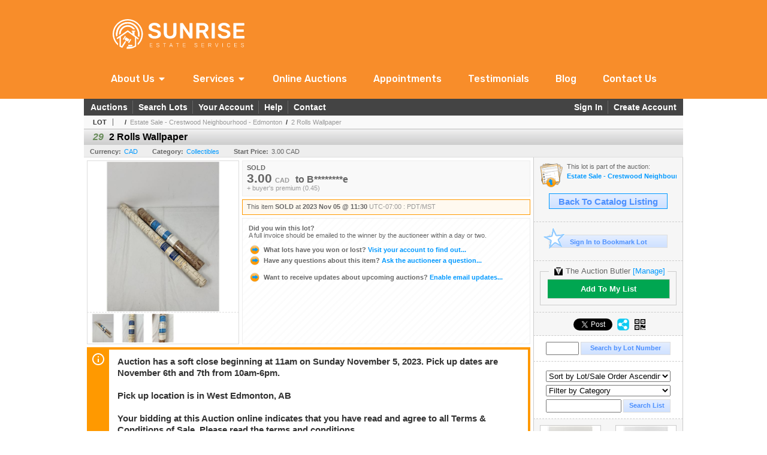

--- FILE ---
content_type: text/html; charset=utf-8
request_url: https://bid.sunriseestateservices.ca/2-Rolls-Wallpaper_i50721699
body_size: 16473
content:

<!DOCTYPE html PUBLIC "-//W3C//DTD XHTML 1.0 Transitional//EN" "http://www.w3.org/TR/xhtml1/DTD/xhtml1-transitional.dtd">
<html xmlns="http://www.w3.org/1999/xhtml">
<head><link rel="stylesheet" type="text/css" href="css/jquery.thickbox.css" /><link rel="shortcut icon" href="https://bid.sunriseestateservices.ca/s/219/graphics/favicon.ico" /><link rel="alternate" type="application/rss+xml" title="Sunrise Estate Services Ltd Upcoming Auctions Feed" href="https://bid.sunriseestateservices.ca/feeds" /><script type="text/javascript">var relpath = "https://bid.sunriseestateservices.ca/";</script><link rel="stylesheet" type="text/css" href="https://bid.sunriseestateservices.ca/css/c.min.2601210749.css" /><link rel="stylesheet" type="text/css" href="https://bid.sunriseestateservices.ca/s/219/css/s.min.2601210749.css" /><script type="text/javascript" src="https://bid.sunriseestateservices.ca/js/jquery-1.4.4.min.js"></script><script type="text/javascript" src="https://bid.sunriseestateservices.ca/js/c.min.2601210749.js"></script>
    <meta id="cphHead_metaDescription" name="description" content="2 Rolls Wallpaper - Sunrise Estate Services Ltd"></meta>
    <meta id="cphHead_metaKeywords" name="keywords" content="2 Rolls Wallpaper, Sunrise Estate Services Ltd, Edmonton, Alberta, Canada, auction, item, lot"></meta>

    <link rel="stylesheet" type="text/css" href="css/jquery.jcarousel.css" />
    <link rel="stylesheet" type="text/css" href="css/jquery.jcarousel.skin.css" />
    <link rel="stylesheet" type="text/css" href="css/jquery.jqzoom.css" />
    <link rel="stylesheet" type="text/css" href="css/pages/item.5.css" />
    <link rel="stylesheet" type="text/css" href="css/lightbox.css" />

    <script src="js/jquery-1.6.min.js" type="text/javascript"></script>

    <script type="text/javascript" src="js/jquery.lightbox.js?show_linkback=false&amp;show_helper_text=false&amp;speed=200&amp;opacity=0.8"></script>
    <script type="text/javascript" src="js/jquery.jcarousel.2601210749.js"></script>
    <script type='text/javascript' src='js/jquery.jqzoom-core.2601210749.js'></script>
    <script type="text/javascript" src="js/pages/auction.2601210749.js"></script>
    <script type="text/javascript" src="js/pages/item.2601210749.js"></script>

    <script src="js/jquery-ui-1.11.3.min.js" type="text/javascript"></script>
    <link rel="stylesheet" type="text/css" href="css\jquery-ui-1.11.3.min.css"/>

    <link rel="canonical" href="https://bid.sunriseestateservices.ca/2-Rolls-Wallpaper_i50721699" />

    <style type="text/css">
        /*Jquery UI MyAgent CSS*/
        .ui-dialog{
            font-size: 12px;
            text-align:left;
        }
        .ui-dialog input[type=text]{
            width:420px;
        }
        .lblTitle{
            margin-top:7px;
            margin-bottom:2px;
            display:block;
        }
        .lblInfo {
            font-weight: normal;
            display:block;
        }
        .lblError {
            color:red;
            font-weight: normal;
            margin: 5px 0;
            display: block;
        }
        
        .buttons {
            text-align: center;
            margin-top:5px;
        }
        .buttons input{
            margin:5px 25px;
            width:80px;
        }
        #AuctionButlerTitle {
            text-align:center;
            border: 1px rgb(204, 204, 204) solid;
            padding: 5px 5px 10px 5px;
        }
        #AuctionButlerTitle span{
            font-size: 14px;
        }
        #AuctionButlerTitle img{
            vertical-align:middle;
        }
        #manageAuctionButler{
            text-decoration:none;
            color:#09f;
        }
        #manageAuctionButler:hover{
            color:#f90;
        }
        #CreateSavedSearch{
            color:#fff;
            background-color:rgb(0, 166, 81);
            cursor:pointer;
            padding: 0 55px;
            text-decoration:none;
            font-family:sans-serif;
            font-weight:bold;
            font-size:small;
            display:inline-block;
            height: 15px;
            border: solid 1px #ccc;
            border-left:none;
            padding-bottom: 7px;
            padding-top: 9px;
            margin-left: 1px;
        }
        .imgQuestion{
            margin-top: -47px;
            margin-left: 200px;
            float: left;
            cursor:help;
        }

        .p_item-buynow {
            clear: both;
            margin: 0 5px;
            padding: 1em 1.5em;
            border: solid 1px #F90;
            background-color: #FFF9F0;
            color: #666;
            text-align: left;
        }
        .p_item-buynow a {
            background: red;
            color: white;
            padding: 0.6em 1.2em 0.5em;
            margin-top: -0.3em;
            float: right;
            cursor: pointer;
            margin-left: 1em;
            border: 1px solid #999;
            border-radius: 0.2em;
            text-decoration: none;
            font-size: 1.4em;
        }
        .p_item-buynow-quantity {
            font-size: 0.8em;
            font-weight: normal;
        }
        .p_item-buynow-quantity::before {
            content: "x";
            display: inline-block;
            margin: 0 0.25em 0 0.5em;
        }
        .gridView {
            margin: 10px;
            color: #666;
            font-size: 8pt;
            font-weight: normal;
            text-align: right;
            margin-left: 10px;
        }
        .gridView tr td {
            padding: 1px 0px !important;
        }
        .datainfo tr th {
            border-bottom: solid 1px #EEE;
            color: #666;
            font-weight: bold;
            font-size: 8pt;
        }
        .left-padding {
            padding-left: 15px !important;
        }
        .minor-left-padding {
            padding-left: 5px !important;
        }
        .no-right-padding {
            padding-right: 0px !important;
        }
    </style>

    <script type="text/javascript">
        var yt_element, yt_video, yt_videoId, yt_autoload_id;

        var auctionSessionID = "94347";

        var AdjacentItemConfig = new function () {
            this.auctionID = "63529";
            this.auctionSessionID = auctionSessionID;
            this.containerID = "item_sideinfo_nextprev";
            this.commonApiURL = lag.GetCommonApiURL(),
            this.itemCount = "1";
            this.itemID = "50721699";
            this.isMobile = false;
            this.mediaURL = "https://dygtyjqp7pi0m.cloudfront.net/";
            this.showLotNumber = "True";
        }

        var FilterConfig = new function () {
            this.auctionSessionID = auctionSessionID;
        }

        var SiteConfig = new function () {
            this.registrantID = "";
            this.siteID = "219";
        }

        //Initialize JQZoom
        function initJQZoom(){
            $("#jqzoom").jqzoom({zoomType:"standard", zoomWidth:479, zoomHeight: 305, xOffset:7, yOffset: -2, title:false });
        }

        function hideImageYoutubeVideoElements() {
            $("#item_media_main a").hide(); // image

            var videle = $("#item_media_main_video");
            videle[0].pause(); videle.hide();

            if (yt_element) {
                yt_video.pauseVideo();
                yt_element.hide();
            }
        }

        // function called when hover over thumbnail
        function hoverThumbnail(img_md_src, img_lg_src, i)
        {
            hideImageYoutubeVideoElements();

            $("#item_media_main img").attr("src", img_md_src);
            $("#item_media_main a").attr("href", img_lg_src).attr("data-i", i).show();

            //Reinitialize zqzoom on new image
            initJQZoom();
        }
        function hoverMediaThumbnail(url, isYoutube)
        {
            if (!url || !url.length) return;

            hideImageYoutubeVideoElements();

            if (isYoutube == 1) { //1 = youtube, 0 = video url, 2 = uploaded video
                if (yt_videoId != url) { // if not already loaded then load...
                    yt_videoId = url;

                    if (yt_element && yt_video) {
                        yt_video.loadVideoById(url);
                    }
                    else {
                        yt_element = $("#item_media_main .youtube");
                        yt_video = new YT.Player("youtube_player",
                            {
                                width: 250, height: 250, videoId: url,
                                playerVars: { modestbranding: true },
                                events: {
                                    'onReady': function (event) {
                                        yt_video.playVideo();
                                    },
                                    'onStateChange': function (state) {
                                        if (state.data === 0) { // video ended
                                            // restart (loop)
                                            yt_video.seekTo(0);
                                            yt_video.playVideo();
                                        }
                                    }
                                }
                            });
                    }
                }

                yt_element.show();
            }
            else {
                $("#item_media_main_video").attr('src', url).show()[0].play();
            }
        }
        // auto load first video (if it exists)
        function onYouTubeIframeAPIReady()
        {
            // make sure page loaded already
            $(function (){
                // use setTimeout 0 to queue function call after general initialization
                setTimeout(function() { hoverMediaThumbnail(yt_autoload_id, true); }, 1000);
            });
        }
        
        // on tab click change tab and details appropriately
        function changeDetailsTab(name)
        {
            $("#item_details_tabs li").removeClass("active");
            $("#item_details_info > span").css("display", "none");

            $("#item_details_tabs_" + name).addClass("active");
            $("#item_details_info_" + name).css("display", "block");
        }

        // on document ready
        $(function()
        {
            getAdjacentItems(AdjacentItemConfig);
            // show thumbnails section (before initializing carousel)
            // do this instead of just having it visible from the get go
            // because we want style to be applied first otherwise during
            // page load/render layout looks all goofy, and jumps around
            $("#item_media_thumbnails").css("display", "block");

            $("#plhMedia").css("display", "block");

            // initialize thumbnail carousel
            $("#item_media_thumbnails").jcarousel(
            {
                scroll: 1,
                visible: (5)
            });
            
            // initialize jqzoom (on main image)
            // if image src contains 'noimage' (eg. .../noimage_md.jpg) then don't add zoom capability
            var main_image = $("#item_media_main a img");
            if(main_image.attr("src").indexOf("noimage") < 0)
            {
                // a valid image exists so initialize jqzoom on the image
                initJQZoom();
            }
            else
            {
                // a valid image does NOT exist, remove the href for the link on the main image
                $("#item_media_main a").removeAttr("href");
            }

            // click main image to get zoom via thumbnail lightbox event
            $("#item_media_main a").click(function() {
                var i = $(this).attr("data-i");
                $("a.item_media_thumbnail_" + i).trigger("click");
            });

            // show itemsbar
            $(".item_groupbar").show("slow", function(){ $(".item_groupbar .tag").show(); });
            
            // setup find lot number events
            $("#txtFindLot").click(function(e){ this.select(); });
            $("#txtFindLot").keypress(function(e)
            {
                var keyCode = (window.Event)? e.which : e.keyCode;
                if(keyCode==13)
                {
                    FindLot(this.value, null, 94347, 50);
                    return false;
                }
            });
            $("#btnFindLot").click(function()
            {
                FindLot($("#txtFindLot").val(), null, 94347, 50);
            });
            
            // setup search items via keywords events
            $("#txtSearch").click(function(e){ this.select(); });
            $("#txtSearch").keypress(function(e)
            {
                var keyCode = (window.Event)? e.which : e.keyCode;
                if(keyCode==13)
                {
                    SearchItems("https://bid.sunriseestateservices.ca/Estate-Sale-Crestwood-Neighbourhood-Edmonton_as94347", "50", "null", $("#txtSearch").val(), $("#ddlSearchCategories").val(), "null", "null", $("#cphBody_ddlSortOrder").val());
                    return false;
                }
            });

            // Load category dropdown list
            getCategoryFilter(FilterConfig);

            function itempage_search() {
                SearchItems(
                    "https://bid.sunriseestateservices.ca/Estate-Sale-Crestwood-Neighbourhood-Edmonton_as94347", "50", "null",
                    $("#txtSearch").val(), $("#ddlSearchCategories").val(), "null", "null", $("#cphBody_ddlSortOrder").val());
            }
            $("#btnSearch").click(itempage_search);
            $("#ddlSearchCategories,#cphBody_ddlSortOrder").change(itempage_search);
            
            // setup sort ordering
            $("#cphBody_ddlSortOrder").change(function()
            {
                SortItems("https://bid.sunriseestateservices.ca/Estate-Sale-Crestwood-Neighbourhood-Edmonton_as94347", "50", "null", $("#txtSearch").val(), $("#ddlSearchCategories").val(), "null", "null", $("#cphBody_ddlSortOrder").val());
            });

            //If user is logged in load 
            if("".length > 0){
                //Initialize the savedsearch dialog
                $("#Dialog").dialog({ autoOpen: false, resizable: false, width: 450, modal: true });
                $("#Dialog").dialog('option', 'title', 'Auction Butler');

                var SavedSearch = new function () {
                    this.CategoryID = "1";
                    this.SSID = null;
                    this.MyAgentEnabled = 0;
                }

                var Filters = new function () {
                    this.categoryID = SavedSearch.CategoryID;
                    this.yearID = null;
                    this.auctionSessionTypeID = null;   
                    this.countryLocationID = null;
                    this.auctioneerID = null;
                }

                var SearchConfig = new function () {
                    this.keywords = removeStopWords(removeIllegalChars("2 Rolls Wallpaper"));
                    this.exactKeywords = null;
                    this.isCurrent = 1;
                    this.exactKeywords = 0;
                }

                var savedSearchName = "";
                var btnMyAgentEnabled = "Added To List";
                var btnMyAgentDisabled = "Add To My List";

                $("#btnSubmit").click(function () {
                    $("#Dialog").dialog('close');
                    
                    promptKeywords = removeStopWords(removeIllegalChars($("#txtKeywords").val()));
                    if (promptKeywords.length > 0) {
                        SearchConfig.keywords = promptKeywords;
                        var savedSearchName = generateSavedSearchName("Collectibles", SearchConfig.keywords, SearchConfig.exactKeywords).substr(0,150);
                        if(saveSearch(savedSearchName, SavedSearch.SSID, 1, SearchConfig, Filters, SiteConfig, true)){
                            $("#CreateSavedSearch").text(btnMyAgentEnabled);
                            loadSavedSearch();
                        }
                    }
                });

                $("#btnCancel").click( function () {
                    $("#Dialog").dialog('close');
                });

                $("#txtKeywords").keypress(function(e) {
                    if(e.which == 13) {
                        $("#btnSubmit").click();
                    }else{
                        var regex = new RegExp("^[a-zA-Z0-9 :,]+$");
                        var str = String.fromCharCode(!e.charCode ? e.which : e.charCode);
                        if (regex.test(str))
                            return true;
                        else{
                            e.preventDefault();
                            return false;
                        }
                    }
                });

                $("#CreateSavedSearch").click (function () {
                    loadSavedSearch();

                    //If myagent is disabled, check if it exists. If it does, enabled. else, create
                    if (SavedSearch.SSID != null && SavedSearch.MyAgentEnabled == 1) {
                        if(saveSearch(savedSearchName, SavedSearch.SSID, 0, SearchConfig, Filters, SiteConfig, true, false)){
                            $("#CreateSavedSearch").text(btnMyAgentDisabled);
                            SavedSearch.MyAgentEnabled == 0;
                        }
                    }
                    else {
                        if (!$("#Dialog").dialog('isOpen')) {
                            $("#lblCategory").text("Collectibles");
                            $("#txtKeywords").val(SearchConfig.keywords);

                            $("#Dialog").dialog('open');
                        }
                    }
                });	    

                function loadSavedSearch(){
                    var arrSavedSearch = loadSavedSearchesItemPage("219", "");
                    if (arrSavedSearch && arrSavedSearch.length) {
                        $.each(arrSavedSearch, function(index, ssVal) {
                            //if the new generated savedsearch keywords and categoryid match an existing savedsearch then savedsearch is enabled.
                            if(ssVal.SearchKeywords == SearchConfig.keywords){
                                //Existing Saved Search was found. populate existing values
                                SavedSearch.SSID = ssVal.SSID;
                                SavedSearch.MyAgentEnabled = ssVal.MyAgentEnabled;
                                SearchConfig.keywords = ssVal.SearchKeywords;
                                Filters.yearID = ssVal.SearchYearID;
                                Filters.auctionSessionTypeID = ssVal.SearchAuctionSessionID;
                                Filters.countryLocationID = ssVal.SearchLocationID;
                                Filters.auctioneerID = ssVal.SearchAuctioneerID;
                                return false;//break loop
                            }
                        });
                    }
                }

                $("#CreateSavedSearch").removeAttr("href");
            }

            $("#ItemNotificationHelpDialog").dialog({ autoOpen: false, resizable: false, width: 450, modal: true });
            $("#ItemNotificationHelpDialog").dialog('option', 'title', 'Lot Closing Notification Information');

            $("#btnClose").click( function () {
                $("#ItemNotificationHelpDialog").dialog('close');
            });

            $(".imgQuestion").click(function(){
                $("#ItemNotificationHelpDialog").dialog('open');
            });

            $("#linkItemSubSettings").attr("href", "account/profile.aspx?m=2&itn=1&returl=" + window.location.href);
        });
    </script>
    <style type="text/css">
        .auction_session_search input[type='text'] { margin-right:3px; }
        .auction_session_search div { margin-bottom:5px; }
        .auction_session_search div:last-child { margin-bottom:0px; }
        .auction_session_search .boxlink { height:22px; padding:4px; font-size:11px; vertical-align:top; }
        .auction_session_search #btnFindLot { width:150px; }
        .auction_session_search #btnSearch { width:79px; }
        .auction_session_search #txtFindLot { width:49px; height:18px; padding:0px 1px; }
        .auction_session_search #txtSearch { width:120px; height:18px; padding:0px 1px; }
        .auction_session_search #ddlSearchCategories { width:208px; }
        .auction_session_search #cphBody_ddlSortOrder { width:208px; margin:5px 0px; }

        a#lightbox-caption-title {
            display: block;
            text-decoration: none !important;
        }
        a#lightbox-caption-title:hover {
            color: #09f !important;
        }
        a#lightbox-caption-title:hover::after {
            background-color: #09f;
        }
        a#lightbox-caption-title::after {
            display: block;
            content: "OPEN FULL SIZE VERSION IN NEW WINDOW";
            margin: .5em .25em 0;
            padding: 0 .25em;
            border-radius: .25em;
            color: #fff;
            background-color: #999;
            font-size: 1.25em;
            text-align: center;
        }
        #item_media_main a, #item_media_main img, .jqZoomPup, #item_media_thumbnails a
        { cursor: pointer; cursor: -webkit-zoom-in; cursor: -moz-zoom-in; cursor: zoom-in; }
        
        .otherdetailsbox {
            margin-top: 15px;
            color: #333;
            background-color: #fff;
            min-height: unset;
            border: .25em solid #f90;
            border-left-width: 2.5em;
            padding: .75em 1em;
            font-size: 1.1em;
            line-height: 1.3;
            font-weight: bold;
        }
        .otherdetailsbox::before {
            content: '';
            float: left;
            background-image: url('graphics/icons/info-circle.png');
            background-repeat: no-repeat;
            background-position: 0 0;
            width: 3em;
            height: 3em;
            margin-left: -3em;
            margin-top: -.5em;
            z-index: 100;
        }

        .p_item-lotassoc {
            display: block;
            border-color: green;
        }

        .itempage-orderindexnum {
            display: inline-block;
            transform: translateY(-0.1em);
            margin-right: 0.5em;
            padding: 0.2em 0.4em;
            border-radius: 0.5em;
            background-color: #666;
            color: #fff;
            font-size: 0.7em;
            font-weight: normal;
        }
        .itempage-orderindexnum::before {
            content: 'SEQ#';
            display: inline-block;
            margin-right: 0.3em;
        }
        .divAuctionMedia{
            max-height: 55px;
        }
    </style>
    <!--[if lte IE 7]>
    <style type="text/css">
        .auction_session_search #btnFindLot { width:150px; }
        .auction_session_search #btnSearch { width:79px; }
    </style>
    <![endif]-->
    
<meta property="og:site_name" content="Sunrise Estate Services Ltd"></meta><meta property="og:image" content="https://dygtyjqp7pi0m.cloudfront.net/i/63529/50721699_1.jpg?v=8DBDBE262A06DB0"></meta><title>
	2 Rolls Wallpaper - Sunrise Estate Services Ltd
</title></head>
<body>
    <form method="post" action="./2-Rolls-Wallpaper_i50721699?i=50721699" id="frmMainMaster">
<div class="aspNetHidden">
<input type="hidden" name="__VIEWSTATE" id="__VIEWSTATE" value="V4d8AcGIZbmltb9OQW/LCYG5OpoqriJOa7TM/v5K08tl/XI4lAJtSUDHkt8Ji3eXop8YpxTZkHlMHZsxLFXVXyhjoGr9qvTICQIA3KSX4MRWFjmKwF6EXPMfd7TrO8Q4+3VyCQ==" />
</div>


<script type="text/javascript">
//<![CDATA[
function htip_show(e, htipID, offset) { $(htipID).stop(true,true).css({left:e.pageX-offset,top:e.pageY+10}).animate({opacity:'show'}, 'slow'); }function htip_hide(htipID) { $(htipID).hide(); }//]]>
</script>

<div class="aspNetHidden">

	<input type="hidden" name="__VIEWSTATEGENERATOR" id="__VIEWSTATEGENERATOR" value="6AB857A9" />
	<input type="hidden" name="__EVENTVALIDATION" id="__EVENTVALIDATION" value="CYLP3y00qt8ip35VNkru29N+wpOsGwx1dle7RjxhCONFmHdGv8jw2K2gnYQ5aBXWmsfbuTqnQZWT+z8JasGQIl2fXY6edc6rnOSSOd326ZhkQrb+qrHYa1F4xwHAVT6tQdbTQJqD0iQ6FYR0V83UfMVDo/+e1o/m8QnJX3y6P9O1gboYsYKVUiFFRqi/nW7Ero95/Wx+hkjyZxO4s6zQwLvjscvD28XlfmjVxtTxZS/ESmBoYdvLu13dBDbaOhD9vDUYEOK5NTlFEaYIEzJBgHso478DCNFA1D2XOfa+7NCw2SLIIaXTnKmCyQT83Qc7f2YbI86B+b5yevWen1rQ9znI/Yg=" />
</div>
        <div id="header">
            <div id="header-contain">
                <a class="s-logo" href="http://sunriseestateservices.ca/">
                    <img src="https://bid.sunriseestateservices.ca/s/219/graphics/logo.svg" alt="Sunrise Estate Services Ltd" />
                </a>
                <ul class="s-menu">
                    <li class="s-menu-expander">
                        <a role="button" aria-haspopup="menu">
                            <span>About Us</span>
                            <svg class="e-font-icon-svg e-fas-caret-down" viewBox="0 0 320 512" fill="#fff" xmlns="http://www.w3.org/2000/svg"><path d="M31.3 192h257.3c17.8 0 26.7 21.5 14.1 34.1L174.1 354.8c-7.8 7.8-20.5 7.8-28.3 0L17.2 226.1C4.6 213.5 13.5 192 31.3 192z"></path></svg>
                        </a>
                        <ul role="menu">
                            <li role="menuitem"><a role="link" aria-haspopup="false" href="http://sunriseestateservices.ca/about-us">About Sunrise Estate Services</a></li>
                            <li role="menuitem"><a role="link" aria-haspopup="false" href="http://sunriseestateservices.ca/sunrise-in-the-community">Sunrise In The Community</a></li>
                        </ul>
                    </li>
                    <li class="s-menu-expander">
                        <a role="button" aria-haspopup="menu">
                            <span>Services</span>
                            <svg class="e-font-icon-svg e-fas-caret-down" viewBox="0 0 320 512" fill="#fff" xmlns="http://www.w3.org/2000/svg"><path d="M31.3 192h257.3c17.8 0 26.7 21.5 14.1 34.1L174.1 354.8c-7.8 7.8-20.5 7.8-28.3 0L17.2 226.1C4.6 213.5 13.5 192 31.3 192z"></path></svg>
                        </a>
                        <ul role="menu">
                            <li role="menuitem"><a role="link" aria-haspopup="false" href="http://sunriseestateservices.ca/services/estate-sales">Estate Sales</a></li>
                            <li role="menuitem"><a role="link" aria-haspopup="false" href="http://sunriseestateservices.ca/services/downsizing">Downsizing</a></li>
                            <li role="menuitem"><a role="link" aria-haspopup="false" href="http://sunriseestateservices.ca/services/appraisals">Appraisals</a></li>
                            <li role="menuitem"><a role="link" aria-haspopup="false" href="http://sunriseestateservices.ca/services/property-management">Property Management</a></li>
                        </ul>
                    </li>
                    <li><a role="link" aria-haspopup="false" href="https://bid.sunriseestateservices.ca/">Online Auctions</a></li>
                    <li><a role="link" aria-haspopup="false" target="" href="http://sunriseestateservices.ca/appointments">Appointments</a></li>
                    <li><a role="link" aria-haspopup="false" target="" href="http://sunriseestateservices.ca/testimonials">Testimonials</a></li>
                    <li><a role="link" aria-haspopup="false" target="" href="http://sunriseestateservices.ca/blog">Blog</a></li>
                    <li><a role="link" aria-haspopup="false" target="" href="http://sunriseestateservices.ca/contact-us">Contact Us</a></li>
                </ul>
            </div>
        </div>
        <div id="master_borders">
            <div id="master">
                <div id="mainmenu">
                    <div class="login">
                        <a id="lnkLogin" class="sepR" href="https://bid.sunriseestateservices.ca/login.aspx?returnurl=https%3a%2f%2fbid.sunriseestateservices.ca%2fitem.aspx%3fi%3d50721699">Sign In</a><a id="lnkRegister" href="https://bid.sunriseestateservices.ca/register.aspx?returnurl=https%3a%2f%2fbid.sunriseestateservices.ca%2fitem.aspx%3fi%3d50721699">Create Account</a>
                        
                    </div>
                    
                    <a href="https://bid.sunriseestateservices.ca/auctionlist.aspx" class="sepR">Auctions</a><a href="https://bid.sunriseestateservices.ca/search.aspx" class="sepR">Search Lots</a><a href="https://bid.sunriseestateservices.ca/account/" class="sepR">Your Account</a><a href="https://bid.sunriseestateservices.ca/help.aspx" class="sepR">Help</a><a href="https://bid.sunriseestateservices.ca/contact.aspx">Contact</a>
                </div>
                <div id="content">
                    
    <div id="p_item" class="p_page_content" itemscope itemtype="http://schema.org/Product">
    <h2 class="breadcrumbs">
        <b>LOT</b>
        <a id="cphBody_hlBreadcrumb_AuctioneerName"></a>&nbsp;&nbsp;/&nbsp;
        <a id="cphBody_hlBreadcrumb_AuctionTitle" title="Estate Sale - Crestwood Neighbourhood - Edmonton" onclick="lag.EmitAnalytics(&#39;ClickAuctionFromItem&#39;)" href="https://bid.sunriseestateservices.ca/Estate-Sale-Crestwood-Neighbourhood-Edmonton_as94347">Estate Sale - Crestwood Neighbourhood - Edmonton</a>&nbsp;&nbsp;/&nbsp;
        <a id="cphBody_hlBreadcrumb_ItemTitle" title="2 Rolls Wallpaper" itemprop="url" href="https://bid.sunriseestateservices.ca/2-Rolls-Wallpaper_i50721699">2 Rolls Wallpaper</a>
    </h2>

    
    
    <div id="cphBody_pnlMain">
	
        <div class="pageheading">
            
            <i>29</i>
            <h1 itemprop="name">2 Rolls Wallpaper</h1>
        </div>

        <div class="pageheadingsub">
            <span class="part"><b>Currency:</b><a id="cphBody_hlSubBar_AuctionCurrency" title="Search for items under currency: CAD" href="http://www.google.com/finance?q=CURRENCY:CAD" target="_blank">CAD</a></span>
            <span class="part"><b>Category:</b><a id="cphBody_hlSubBar_ItemCategory" title="Search for items under category: Collectibles" href="search.aspx?ca=1">Collectibles</a></span>
            <span class="part"><b>Start Price:</b>3.00 CAD</span>
            
        </div>

        <div class="cmain">
            <div id="item_media_container">
                <div id="item_media_main">
                    <a href="https://dygtyjqp7pi0m.cloudfront.net/i/63529/50721699_1.jpg?v=8DBDBE262A06DB0" data-i="1" id="jqzoom"><img class="p-item-media-main-image" itemprop="image" src="https://dygtyjqp7pi0m.cloudfront.net/i/63529/50721699_1m.jpg?v=8DBDBE262A06DB0" alt="2 Rolls Wallpaper" /></a>
                    <div class="youtube" style="display:none"><div id="youtube_player"></div></div>
                    <video id="item_media_main_video" style="display:none;width:100%;height:100%;background:#000;" controls loop></video>
                </div>
                <ul id="item_media_thumbnails" class="jcarousel-skin-simple" style="display:none;"><li><a class='item_media_thumbnail_1' href="https://dygtyjqp7pi0m.cloudfront.net/i/63529/50721699_1.jpg?v=8DBDBE262A06DB0" onmouseover="hoverThumbnail('https://dygtyjqp7pi0m.cloudfront.net/i/63529/50721699_1m.jpg?v=8DBDBE262A06DB0','https://dygtyjqp7pi0m.cloudfront.net/i/63529/50721699_1.jpg?v=8DBDBE262A06DB0', 1);" rel="lightbox-thumbnails" title="29 - 2 Rolls Wallpaper"><img src="https://dygtyjqp7pi0m.cloudfront.net/i/63529/50721699_1s.jpg?v=8DBDBE262A06DB0" alt="Image 1 : 2 Rolls Wallpaper" /></a></li><li><a class='item_media_thumbnail_2' href="https://dygtyjqp7pi0m.cloudfront.net/i/63529/50721699_2.jpg?v=8DBDBE262A06DB0" onmouseover="hoverThumbnail('https://dygtyjqp7pi0m.cloudfront.net/i/63529/50721699_2m.jpg?v=8DBDBE262A06DB0','https://dygtyjqp7pi0m.cloudfront.net/i/63529/50721699_2.jpg?v=8DBDBE262A06DB0', 2);" rel="lightbox-thumbnails" title="29 - 2 Rolls Wallpaper"><img src="https://dygtyjqp7pi0m.cloudfront.net/i/63529/50721699_2s.jpg?v=8DBDBE262A06DB0" alt="Image 2 : 2 Rolls Wallpaper" /></a></li><li><a class='item_media_thumbnail_3' href="https://dygtyjqp7pi0m.cloudfront.net/i/63529/50721699_3.jpg?v=8DBDBE262A06DB0" onmouseover="hoverThumbnail('https://dygtyjqp7pi0m.cloudfront.net/i/63529/50721699_3m.jpg?v=8DBDBE262A06DB0','https://dygtyjqp7pi0m.cloudfront.net/i/63529/50721699_3.jpg?v=8DBDBE262A06DB0', 3);" rel="lightbox-thumbnails" title="29 - 2 Rolls Wallpaper"><img src="https://dygtyjqp7pi0m.cloudfront.net/i/63529/50721699_3s.jpg?v=8DBDBE262A06DB0" alt="Image 3 : 2 Rolls Wallpaper" /></a></li></ul>
            </div> 

            

<div id="item_bidding" itemprop="offers" itemscope itemtype="http://schema.org/Offer">
    

    
    
    

    

    
    
    
        <div id="item_bidding_currentbid">
            <span id="cphBody_cItemBidInfo_lblBidding_Reserve" class="reserve"></span>
            <b class="leadin">SOLD</b><br />
            
            

            <span class="currentbidinfo">
                <span id="cphBody_cItemBidInfo_lblBidding_CurrentBid" class="amount" itemprop="price">3.00</span><span id="cphBody_cItemBidInfo_lblBidding_CurrentBid_Currency" class="currency" itemprop="priceCurrency">CAD</span><span id="cphBody_cItemBidInfo_lblBidding_CurrentBid_Quantity" class="quantity"></span><span id="cphBody_cItemBidInfo_lblBidding_CurrentBid_LeadText" class="leadtext"><small>to</small> </span><span id="cphBody_cItemBidInfo_lblBidding_CurrentBid_Username" class="username">B********e</span><span id="cphBody_cItemBidInfo_lblBidding_CurrentBid_PaddleNumber" class="paddlenumber"></span><span id="cphBody_cItemBidInfo_lblBidding_CurrentBid_FineText" class="fees">+ buyer's premium (0.45)</span>
            </span>
        </div>
    

    

    
    
    

    
    
    
    
    
    

    
        <span itemprop="availability" content="https://schema.org/Discontinued"></span>
        <div id="item_bidding_over_date">
            <span id="cphBody_cItemBidInfo_lblBidding_Over_Prefix">This item&nbsp;</span><span id="cphBody_cItemBidInfo_lblBidding_Over_SoldStatus" class="soldstatus">SOLD</span><span id="cphBody_cItemBidInfo_lblBidding_Over_Date_LeadIn"> at </span><span id="cphBody_cItemBidInfo_lblBidding_Over_Date" class="date">2023 Nov 05 @ 11:30</span><span id="cphBody_cItemBidInfo_lblBidding_Over_TimeZone" class="timezone">UTC-07:00 : PDT/MST</span>
        </div>
        <div id="item_bidding_over">
            <div id="cphBody_cItemBidInfo_pnlBidding_Over_WhoWon">
		
                <b>Did you win this lot?</b><br />
                <span class="itembidinfo_invoiceWillEmail">A full invoice should be emailed to the winner by the auctioneer within a day or two.</span>
            
	</div>

            <div>
                <a href="https://bid.sunriseestateservices.ca/account/items.aspx?m=3&amp;as=94347" title="Your Account">
                    <img src="https://bid.sunriseestateservices.ca/graphics/icons/go.gif" class="small" alt="" />
                    <span class="gray">What lots have you won or lost?</span>
                    Visit your account to find out...
                </a>
                <br />
                <a href="https://bid.sunriseestateservices.ca/auctioneercontact.aspx?a=63529&amp;i=50721699&amp;TB_iframe=true&amp;height=420&amp;width=600&amp;modal=true" class="thickbox" title="Ask Question">
                    <img src="https://bid.sunriseestateservices.ca/graphics/icons/go.gif" class="small" alt="" />
                    <span class="gray">Have any questions about this item?</span>
                    Ask the auctioneer a question...
                </a>
                
            </div>

            
            
            <div>
                <a href="https://bid.sunriseestateservices.ca/account/profile.aspx?m=2" title="Subscription Settings">
                    <img src="https://bid.sunriseestateservices.ca/graphics/icons/go.gif" class="small" alt="" />
                    <span class="gray">Want to receive updates about upcoming auctions?</span>
                    Enable email updates...
                </a>
                
            </div>
        </div>
    
</div>
<script type="text/javascript" src="https://bid.sunriseestateservices.ca/js/controls/ItemBidInfo.231220.js"></script>
<script type="text/javascript">itembidinfo.Initialize(50721699, -69868762, 1, 10, 0);</script>

            
            

            
                <div class="infobox otherdetailsbox"><span id="cphBody_litOtherDetails" class="contentblock">Auction has a soft close beginning at 11am on Sunday November 5, 2023. Pick up dates are November 6th and 7th from 10am-6pm. <br /><br />Pick up location is in West Edmonton, AB<br /><br />Your bidding at this Auction online indicates that you have read and agree to all Terms &amp; Conditions of Sale. Please read the terms and conditions.<br /><br />Credit cards will be charged for all winning bids</span></div>
            

            <div style="margin-top:15px;">
                

<style type="text/css">
	.mediaItem{
		display: block;
		text-align: left;
		margin-left: 30px;
	}	
	.docItem{
		display: block;
		text-align: left;
		margin-left: 30px;
	}

	.hyperLinkText{
		line-height: 33px;
		vertical-align: bottom;
		display: inline-block; 
		text-decoration: none;
	}
	.divAuctionMedia{
        overflow: hidden;
		transition: max-height 300ms;
		min-height: 0px !important;
		margin-bottom: 0px;
    }
	.open {
		max-height: max-content;
	}
	
</style>

<script type="text/javascript">
    $(document).ready(function () {
        var b = $(".mediaDocumentToggleButton");
		var w = $(".divAuctionMediaID");
        var eleToChangeButtonText = $(".mediaDocumentContent .mediaDocumentToggleButton, .mediaDocumentContent span.ui-btn-inner.ui-btn-corner-all")

		b.click(function (e) {
			e.preventDefault();
			w.toggleClass("open"); /* <-- toggle the application of the open class on click */

			e.currentTarget.innerHTML = w.hasClass("open") ? "Show less..." : "Show more..."; /* <-- change the button text based on the class */
			if (eleToChangeButtonText) {
                eleToChangeButtonText[0].innerText = e.currentTarget.innerHTML;
			}
                
			return false;
        });
	});

	function toggleMediaContent(e) {
		var w = $("#divAuctionMedia");

		e.preventDefault();

		w.toggle();
	}
</script>




            </div>
            

            

            <ul id="item_details_tabs" class="tabs">
                <li id="item_details_tabs_description" class="active"><a onclick="changeDetailsTab('description');" title="Description">Lot Description</a></li>
                <li id="item_details_tabs_preview"><a onclick="changeDetailsTab('preview');" title="Location &amp; Preview">Location &amp; Preview</a></li>
                <li id="item_details_tabs_taxes"><a onclick="changeDetailsTab('taxes');" title="Taxes &amp; Fees">BP, Taxes &amp; Fees</a></li>
                <li id="item_details_tabs_shippay"><a onclick="changeDetailsTab('shippay');" title="Shipping &amp; Payment">Shipping &amp; Payment</a></li>
                <li id="item_details_tabs_terms"><a onclick="changeDetailsTab('terms');" title="Terms">Terms</a></li>
            </ul>
            <div id="item_details_info">
                <span id="item_details_info_description" itemprop="description">
                    <span id="cphBody_cbItemDescription" class="contentblock">Solid Vinyl  70 sq. ft. &amp; Vinyl Coated 42&#39; x 20 1/2 &quot;</span>
                </span>
                <span id="item_details_info_preview" style="display:none;">
                    <b>Auction Location:</b><br />
                    Crestwood Neighbourhood, Edmonton, Alberta, T5N 2Z4, Canada
                    <br /><br />
                    <br />
                    <span id="cphBody_cbItemPreviewInfo" class="contentblock"></span>
                </span>
                <span id="item_details_info_taxes" style="display:none;">
                    <span id="cphBody_cbItemTaxes" class="contentblock"></span>
                    
                            <b>Taxes:</b>
                            <table class="datainfo">
                                <thead><tr><td>Tax</td><td>Rate</td><td>Desc.</td></tr></thead>
                        
                            <tr>
                                <td>GST</td>
                                <td>5%</td>
                                <td>GST</td>
                            </tr>
                        
                            </table><br />
                        
                    
                            <b>Buyer's Premiums:</b>
                            <table class="datainfo">
                                <thead><tr><td>From (Incl.)</td><td>To (Excl.)</td><td>Premium</td></tr></thead>
                                <tbody>
                        
                            <tr>
                                <td>0.00</td>
                                <td>Infinite</td>
                                <td>15%</td>
                            </tr>
                        
                                </tbody>
                            </table>
                        
                    
                    <br /><b>Additional Fees:</b>
                    <div>
		<table class="datainfo" cellspacing="0" rules="all" border="1" id="cphBody_gvFees" style="border-collapse:collapse;">
			<tr>
				<td>No data available.</td>
			</tr>
		</table>
	</div>
                </span>
                <span id="item_details_info_shippay" style="display:none;">
                    <b>Shipping Details:</b><br />
                    <span id="cphBody_cbItemShippingInfo" class="contentblock">No shipping of fragile items or heavy items. Please advise auctioneer if shipping is required. </span>
                    <br /><br />
                    <b>Payment Details:</b><br />
                    <span id="cphBody_cbItemPaymentInfo" class="contentblock">Credit cards will be charged after the completion of the auction.<br /><br /></span>
                    <br /><br />
                    <b>Accepted Payment Methods:</b><ul>
                            <li>VISA</li>
                        
                            <li>Master Card</li>
                        
                            <li>AMEX</li>
                        
                            <li>Discover</li>
                        </ul>
                </span>
                <span id="item_details_info_terms" style="display:none;"><span id="cphBody_cbItemTerms" class="contentblock">Pick up location is in the Crestwood Neighbourhood - West Edmonton AB<br /><br />Auction has a soft close beginning at 11am on Sunday November 5, 2023 Please ensure you can pick up your items during the allotted pick up times.<br />-Items must be picked up on November 6th and 7th between 10am-6pm please book a pick up appointment at www.sunriseestateservices.ca <br />-Address will be provided to all winning bidders - pick up location is in West Edmonton, AB<br />-All items not picked up during allotted pick up times will have a $25 transportation fee and will be held for a maximum of 5 business days at a storage rate of $25 per day per lot. All transportation and storage costs must be paid before retrieval of item. <br />-Any items not picked up after the 5 days will be immediately forfeited - no exceptions. <br />-No refunds will be issued for forfeited items <br />-Shipping will be at the buyer&#39;s expense. A $10 handling fee will be applied to each lot requiring shipping as well as the cost of shipping. Shipping is done at buyer&#39;s risk. <br />-Buyer is required to load and pack items. Please bring boxes and packing paper. Please bring assistance for loading as no assistance will be provided.<br />-Credit cards will be charged for all winning bids.<br /><br />1.    The Bidder acknowledges the thorough reading and understanding of all of these Conditions of Sale, all descriptions of items in the Catalog, and all matters incorporated herein by reference, and agrees to be fully bound thereby.<br /><br />2.    Sunrise Estate Services shall have the right and the successful bidder hereby unconditionally and irrevocable pre-authorizes Sunrise Estate Services, to charge from and collect all amounts owed from all credit and/or debit accounts identified to Sunrise Estate Services by the successful bidder prior to bidding. The successful bidder authorizes Sunrise Estate Services to collect all amounts owed from any of said accounts, and the successful bidder shall not content any such credit or debit account charge on the ground that Sunrise Estate Services was not so authorized.<br /><br />If you have questions please contact the auctioneer.<br /><br />3.    The items listed are sold &#39;as is, where is&#39;. We cannot guarantee the authenticity of our items. All items in the catalog are sold as described. We have tried to describe each lot as accurately as possible, and we have included descriptive photographs as well. However, we are selling each lot &quot;AS IS&quot; and there will be no refunds or returns allowed if you are not satisfied with condition. We are not responsible for color discrepancies due to photo reproductions. Some items may vary from actual picture. Please bid to your comfort level and do your research to ensure you know what you are bidding on. There are No Refunds/Returns - No Warranties - All bids are final. Sunrise Estate Services makes no warranty as to condition and shall not be held responsible for any defects in any lot. Please contact auctioneer before the close of the auction if you have any questions.<br /><br />4.    Sunrise Estate Services reserves the right to withdraw any lot before or at the time of the auction, and/or to postpone the auction of all or any lots or parts thereof, for any reason and will have no liability for doing so. Sunrise Estate Services shall not be liable to any Bidder in the event of such withdrawal or postponement under any circumstances. Sunrise Estate Services reserves the right to refuse to accept bids from anyone. <br /><br />5.    Bidder and Sunrise Estate Services agree that any agreements between the Bidder and Sunrise Estate Services including but not limited to these Conditions of Sale are entered into in Alberta Canada, which is where the agreements are to be performed and the auction to take place, no matter where Bidder is situated and no matter by what means or where Bidder was informed of the auction and regardless of whether catalogs, materials, or other communications were received by Bidder in another location. Both Sunrise Estate Services and the Bidder agree that any disputes under these Conditions of Sale, the subject matter hereof, the entering into, or any aspect of the auction, shall be exclusively governed by Alberta law, and that any and all claims or actions shall be brought and maintained only in Alberta Canada in a Provincial or Federal Court to the exclusion of any other venue, locale or jurisdiction. All parties submit to such jurisdiction. Both Bidder and Sunrise Estate Services agree that these provisions are intended to be binding on all parties and that they shall solely control choice-of-law, venue and jurisdiction in the event of any dispute specifically including third party claims and cross-actions brought by either Notwithstanding any other provision herein, the prevailing party in any claim, dispute or litigation between the parties shall be entitled to an award of reasonable attorney fees and costs of litigation. <br /><br />6.    You hereby request approval for this registration to participate in the Sunrise Estate Services online auction (the Auctioneer) and acknowledge that you have read, understand and agree to the Terms and Conditions of Sale as posted on bid.sunriseestateservices.ca - liveauctionworld.com - icollector.com which is applicable to the auction event for which you are registering. <br /><br />7.    Your bidding at this Auction online indicates that you have read and agree to all Terms &amp; Conditions of Sale. <br /></span></span>
            </div>

            
        </div>
        
        <div class="cside">
            <div id="item_sideinfo_auction" class="sidebox sidebox_bg_gray">
                <span>This lot is part of the auction: <a id="cphBody_hlSideAuctionTitle" title="View: Estate Sale - Crestwood Neighbourhood - Edmonton" onclick="lag.EmitAnalytics(&#39;ClickAuctionFromItem&#39;)" href="https://bid.sunriseestateservices.ca/Estate-Sale-Crestwood-Neighbourhood-Edmonton_as94347">Estate Sale - Crestwood Neighbourhood - Edmonton</a></span>
            
                <a id="cphBody_hlSideAuctionLink" title="View all items from auction: Estate Sale - Crestwood Neighbourhood - Edmonton" class="boxlink" onclick="lag.EmitAnalytics(&#39;ClickAuctionFromItem&#39;);GoToPage(50721699, 94347, 0, true);return false;" style="font-size:11pt;">Back To Catalog Listing</a>
                <div class="stopper"></div>
            </div>

            <div class="sidebox sidebox_bg_gray p-item-markers">
                <div class="stopper"></div>
                <a class="boxlink" href="login.aspx?returnurl=https%3a%2f%2fbid.sunriseestateservices.ca%2fitem.aspx%3fi%3d50721699" title="Sign In to Bookmark Item"><img src="graphics/icons/bookmark_off.png" alt="" />Sign In to Bookmark Lot</a>
                

                
                
                
                <div class="stopper"></div>
            </div>
            
            <div id="item_sideinfo_auctionbutler" class="sidebox sidebox_bg_gray">
                <fieldset id="AuctionButlerTitle">
                    <legend>
                        &nbsp;
                        <img style="margin-top: -2px;" src="graphics\icons\butler-icon.png" alt="" width="16" height="16" />
                        The Auction Butler<a href="account/auctionbutler.aspx" id="manageAuctionButler"> [Manage]&nbsp;</a>
                    </legend>                        
                    <a id="CreateSavedSearch" class="saveSearch" href="login.aspx?returnurl=https%3a%2f%2fbid.sunriseestateservices.ca%2fitem.aspx%3fi%3d50721699">Add To My List</a>
                    <span id="auctionButler" style="display:inline"><input type="checkbox" id="toggleButler" data-size="medium" checked="checked" style="display:none;" /></span>
                </fieldset>
                <div class="stopper"></div>
            </div>
            <div class="sidebox sidebox_bg_gray sharewidget">
                <div id="cphBody_shareWidget" class="sharewidget-container">
		
                <div id='fb-root'></div>
                <div class='fb-share-button' data-width='50' data-layout='button' data-action='share' data-size='small'></div>
                <a href='https://twitter.com/share?ref_src=twsrc%5Etfw' class='twitter-share-button' data-show-count='false'>Tweet</a>
                <a class='sharewidget-native' onclick='navigator.share && navigator.share({title: document.title, url: document.location.href})'><img alt='Share' src='graphics/icons/share-widget.png' /></a>
                <a class='sharewidget-qr' onclick='sharewidget_open_qr()'><img src="graphics/qrCode.png" /></a>
                <div style='clear:both'></div>
                
	</div>
                <div class="stopper"></div>
            </div>
            
            
            
            
            <div id="cphBody_divFindLot" class="sidebox auction_session_search">
                <input type="text" id="txtFindLot" /><input type="button" id="btnFindLot" value="Search by Lot Number" class="boxlink" />
            </div>
            <div class="sidebox auction_session_search">
                <div>
                    <select name="ctl00$cphBody$ddlSortOrder" id="cphBody_ddlSortOrder">
		<option value="1">Sort by Lot/Sale Order Ascending</option>
		<option value="2">Sort by Lot/Sale Order Descending</option>
		<option value="3">Sort by Start Price Ascending</option>
		<option value="4">Sort by Start Price Descending</option>
		<option value="5">Sort by Estimates Ascending</option>
		<option value="6">Sort by Estimates Descending</option>
		<option value="7">Sort by Bid Amount Ascending</option>
		<option value="8">Sort by Bid Amount Descending</option>
		<option value="9">Sort by Bookmarks Ascending</option>
		<option value="10">Sort by Bookmarks Descending</option>
		<option value="11">Sort by Hits Ascending</option>
		<option value="12">Sort by Hits Descending</option>

	</select>
                    <select id="ddlSearchCategories">
                        <option disabled="disabled" selected="selected" value="0">Filter by Category</option>
                    </select>
                    
                </div>
                <div><input type="text" id="txtSearch" maxlength="50" onfocus="clearTextBox(this,true);" /><input type="button" id="btnSearch" value="Search List" class="boxlink" /></div>
            </div>
            
            
            <div id="item_sideinfo_nextprev" class="sidebox sidebox_bg_gray"></div>

            <div id="cphBody_ucAuctioneerSidePanel_divAskQuestion" class="sidebox sidebox_solidbottom">
	<div class="stopper"></div>
	<a href="auctioneercontact.aspx?a=63529&amp;i=50721699&amp;TB_iframe=true&amp;height=420&amp;width=600&amp;modal=true"
	title="Contact Auctioneer" class="boxlink thickbox">
		<img src="https://bid.sunriseestateservices.ca/graphics/icons/question.gif" alt="Ask Question" style="width: 30px;" />
		Ask Auctioneer a Question...
	</a>
	<div class="stopper"></div>
</div>

            
            

<div id="recentlyViewedItemsContainer" class="sidebox sidebox_solidtop sidebox_solidbottom" style="display:none">
	<div class="recentitems">
		<h4>Recently Viewed Lots</h4>
        <span id="recentlyViewedItemsContainer-list"></span>
	</div>
    <script type="text/javascript">
        (function () {
            lag.ShimLocalStorage();

            var storageKey = 'recentitems';
            var siteRootUrl = 'https://bid.sunriseestateservices.ca/';
            var noImgUrl = 'https://dygtyjqp7pi0m.cloudfront.net/noimage_s.jpg';
            var imgBaseUrl = 'https://dygtyjqp7pi0m.cloudfront.net/';

            // ---------------------------------------------------
            // Check for recently viewed items and output them.

            var items = JSON.parse(localStorage.getItem(storageKey));

            if (items && items.length) {
                var recentlyViewedItemsContainerList = $("#recentlyViewedItemsContainer-list");

                for (var i = 0; i < items.length; ++i) {
                    var item = items[i];
                    var href = siteRootUrl + genFriendlyURL({ ItemID: item.itemId, ItemTitle: item.title });
                    var titleShort = item.title.length <= 100 ? item.title : item.title.substr(0, 95) + '...';
                    var imgsrc = item.imageCount > 0 || (item.itemThumbnail != undefined && item.itemThumbnail.length > 0)  ? generateImageURL(1, item.dateUpdated, item.auctionId, item.itemId, imgBaseUrl, undefined, item.itemThumbnail) : noImgUrl;

                    recentlyViewedItemsContainerList.append(
                        "<a href='" + href + "' title='" + item.title + "'><img src='" + imgsrc + "' alt='" + item.title + "' />" + titleShort + "</a>");
                }

                $("#recentlyViewedItemsContainer").show();
            }

            // ---------------------------------------------------
            // If new item is viewed add to recently viewed items.

            items = items || [];

            function hasItemId(itemsArray, id) {
                for (var i = 0; i < itemsArray.length; ++i) {
                    if (itemsArray[i].itemId === id) return true;
                }
                return false;
            }

            var newItem = { auctionId:63529, itemId:50721699, title:'29  2 Rolls Wallpaper', imageCount:3, dateUpdated:'11/2/2023 8:29:16 PM', itemThumbnail:'' };
            if (!newItem || !newItem.itemId || hasItemId(items, newItem.itemId))
                return;

            items.push(newItem); // Add new one.
            while (items.length > 5) items.shift(); // Remove first (oldest).

            localStorage.setItem(storageKey, JSON.stringify(items));
        })();
    </script>
</div>
            
            
        </div>
    
</div>
    
    

<div id="popupinfo_increments" style="display:none;">
	
			<table class="datainfo">
				<thead><tr><td>From (Incl.)</td><td>To (Excl.)</td><td>Increment</td></tr></thead>
				<tbody>
		
			<tr>
				<td>0.00</td>
				<td>2,000.00</td>
				<td>3.00</td>
			</tr>
		
			<tr>
				<td>2,000.00</td>
				<td>5,000.00</td>
				<td>6.00</td>
			</tr>
		
			<tr>
				<td>5,000.00</td>
				<td>Infinite</td>
				<td>10.00</td>
			</tr>
		
				</tbody>
			</table>
		
</div>

<div id="popupinfo_premiums" style="display:none;">
	
			<table class="datainfo">
				<thead><tr><td>From (Inc.)</td><td>To (Exc.)</td><td>Premium</td></tr></thead>
		
			<tr>
				<td>0.00</td>
				<td>Infinite</td>
				<td>15%</td>
			</tr>
		
			</table>
		
</div>

<div id="popupinfo_itemfees" style="display:none;">
	
</div>

<div id="popupinfo_timedbidding" style="display:none;">
	<div>
		<br /><br />
		This auction's lots have bidding end-times staggered in <span style="font-weight:bold">intervals of <span id="cphBody_cItemBidInfoExtras_lblTimedInterval">1 minute </span></span>.<br /><br />
		
			When a bid is placed (near the ending time) the lot's bidding end-time will be <span style="font-weight:bold">extended by <span id="cphBody_cItemBidInfoExtras_lblTimedExtensionPeriod">1 minute 30 seconds </span></span>.<br /><br />
		
		
	</div>
</div>
    
    
    </div>

    <div id="Dialog" style="display:none;">
        <span class="lblInfo" id="lblInfo" style="margin-bottom:15px">Get daily email alerts when new lots become available that contain the following category and keywords.</span>
        <span class="lblTitle">Category:</span>
        <span class="lblInfo" id="lblCategory"></span>
        <span class="lblTitle">Enter Keywords used in Search:</span>
        <input type="text" id="txtKeywords"/>
        <div class="buttons">
            <input type="button" id="btnSubmit" value="Confirm" />
            <input type="button" id="btnCancel" value="Cancel" />
        </div>
    </div>
    <div id="ItemNotificationHelpDialog" style="display:none;">
        <span class="lblTitle">Welcome to the New Lot Closing Notification Feature</span>
        <br />
        <span class="lblInfo" >Subscribing to the Lot Closing Notification for a lot will trigger our system to notify you about 5-10 minutes before the bidding closes.
            <br />
            - Live Auctions: We will send you a notification when the lot is about to go up for live bidding.
            <br />
            - Timed Auctions: We will send you a notification when the lot bidding is about to end.
            <br /><br />
        </span>
        <span class="lblInfo" >You can choose to be notified via SMS Text message and/or Email via the subscription settings page in your account. <a id="linkItemSubSettings" href=''>Click Here</a> to change your subscription settings. Getting notified via SMS Text Message will require you to <a href='account/profile.aspx?m=1'>verify</a> your cell phone via the profile page in your account.</span>
        <br />
        <span class="lblInfo" >
            The following factors may prevent the notifications from being sent on time or at all:
            <br />
            - The Auctioneer chooses to go out of order for the lots in their auction
            <br />
            - The Auctioneer closes bidding on more than 10 lots in 30 seconds</span>
        <div class="buttons">
            <input type="button" id="btnClose" value="Close" />
        </div>
    </div>
    <script type="text/javascript" src="//www.youtube.com/iframe_api"></script>

                    <div style="clear: both;"></div>
                </div>
                <div id="footer">
                    <div id="footer_menu">
                        <a href="http://sunriseestateservices.ca/">Home</a>
                        <a href="https://bid.sunriseestateservices.ca/auctionlist.aspx">Auctions</a>
                        <a href="https://bid.sunriseestateservices.ca/search.aspx">Search Lots</a>
                        <a href="https://bid.sunriseestateservices.ca/account/">Your Account</a>
                        <a href="https://bid.sunriseestateservices.ca/help.aspx">Bidding Help</a>
                        <a href="https://bid.sunriseestateservices.ca/policy.aspx" target="_blank">User Agreement &amp; Privacy Policy</a>
                    </div>
                    <div id="footer_info">
                        <b>Sunrise Estate Services Ltd</b> |
                75d Shep Street, Spruce Grove, Alberta, T7X 2K6, Canada |
                All Rights Reserved - Copyright &copy; 2026
                    </div>
                    <div id="footer_poweredby">
                        <span class='sitenativeapplinks'><a target='_blank' class='sitenativeapplinks-android' href='https://play.google.com/store/apps/details?id=com.liveauctiongroup.sunriseestate'><img alt='Get App on Google Play' style='height: 53px;margin: 0 0 2px;' src='https://play.google.com/intl/en_us/badges/static/images/badges/en_badge_web_generic.png' /></a><a target='_blank' class='sitenativeapplinks-apple' href='https://apps.apple.com/us/app/sunrise-estate-services/id1642639773'><img alt='Get App in Apple Store' style='height: 36px;margin: 0px 9px 11px 0;' src='https://tools.applemediaservices.com/api/badges/download-on-the-app-store/black/en-us?size=250x83&amp;releaseDate=1559865600&h=f91fcc4f0d79fa99688e0d9d1ce4e1d4' /></a></span>
                        <span id="Poweredbylag1" style="color:Gray;"><div style='display:inline-block;width:176px;text-align:right;'><a href='https://www.liveauctiongroup.com/' title='Online Auction Software'><img src='https://bid.sunriseestateservices.ca/graphics/poweredby_lag.png' alt='Online Auction Software' style='border:none;' /></a><br /><a href='https://www.liveauctiongroup.com/' title='Online Auction Software' style='padding-right:10px;font-family:arial,verdana,helvetica;font-size:10px;text-align:right;text-decoration:none;color:rgb(128,128,128);'>Online Auction Software</a><br /><br /><a href='https://www.auctionmanagementsoftware.com/' title='Auction Software'><img src='https://bid.sunriseestateservices.ca/graphics/poweredby_ams.png' alt='Auction Software' style='border:none;' /></a><br /><a href='https://www.auctionmanagementsoftware.com/' title='Auction Software' style='padding-right:10px;font-family:arial,verdana,helvetica;font-size:10px;text-align:right;text-decoration:none;color:rgb(128,128,128);'>Auction Software</a></div></span>
                    </div>
                </div>
            </div>
        </div>
    
<script type="text/javascript">
                function sharewidget_loadscriptasync(script_src)
                {
                    var e = document.createElement('script');
                    e.type = 'text/javascript';
                    e.async = true;
                    e.defer = true;
                    e.crossorigin = 'anonymous';
                    e.src = script_src;
                    var s = document.getElementsByTagName('script')[0];
                    s.parentNode.insertBefore(e, s);
                }

                document.querySelector('.fb-share-button').setAttribute('data-href', encodeURI(document.location.href));

                sharewidget_loadscriptasync('//platform.twitter.com/widgets.js');
                sharewidget_loadscriptasync('//connect.facebook.net/en_US/sdk.js#xfbml=1&version=v18.0&appId=256361631233399');
                sharewidget_loadscriptasync('js/navigator-share-polyfill-1-1-1.min.js');

                function sharewidget_open_qr() {
                    window.open('QRCodeDisplay.aspx?url=' + encodeURIComponent(document.location.href), '_blank');
                }
                </script></form>
    <script type="text/javascript" src="https://bid.sunriseestateservices.ca/js/jquery.thickbox.js"></script>
</body>
</html>


--- FILE ---
content_type: text/css
request_url: https://bid.sunriseestateservices.ca/s/219/css/s.min.2601210749.css
body_size: 827
content:
@import url('https://fonts.googleapis.com/css2?family=Rubik:wght@500&display=swap');html,body{background-color:#fff;text-align:center;font-family:arial,verdana,helvetica;font-size:12pt}#master{width:1000px;margin:0 auto}#header{text-align:left;background-color:#f88d2a}#header-contain{width:1000px;margin:0 auto}#mainmenu{padding:6px 5px;background-color:#444;font-size:14px;font-weight:bold;text-align:left;color:#fff}#mainmenu a{margin:0 3px;padding:3px;color:#fff;text-decoration:none}#mainmenu a:hover{color:#f90}#mainmenu .username{font-weight:normal}#mainmenu .login{float:right;height:16px;text-align:right}#mainmenu .sepR{border-right:solid 1px #666;padding-right:8px}#content{margin:0 auto;padding-bottom:40px;font-weight:bold;font-size:10pt}#footer{color:#999;text-align:left;font-size:12px;line-height:1.5;border-top:solid 1px #ccc}#footer a{color:#666;text-decoration:none;font-weight:bold}#footer a:hover{color:#f90}#footer_menu{margin:0 auto;padding:5px;text-align:center}#footer_menu a{margin-right:1em}#footer_info{padding:5px 0;font-weight:normal;text-align:center}#footer_poweredby{padding:15px;text-align:center}.cmain.pad_R{width:740px;padding-right:10px}.pageheading{background-position:0 -86px}.breadcrumbs{padding:5px 0 5px 15px;background-color:#f9f9f9;color:#333;background-image:none}.breadcrumbs span{color:#666}.breadcrumbs a:hover{color:#09f}.sidebox{border-right:solid 1px #ccc}.s-logo{margin-left:2em}.s-logo img{margin:1em auto 0;width:220px;padding:16px}.s-menu{display:block;margin:0 auto;list-style:none;text-align:center;font-size:1rem;font-family:"Rubik",sans-serif;font-weight:500;color:#fff;white-space:nowrap}.s-menu li{display:inline-block}.s-menu-expander{position:relative}.s-menu-expander ul{display:none;position:absolute;left:0;background:#ff9c02;border-radius:4px;box-sizing:border-box;box-shadow:rgba(0,0,0,.24) 0 3px 6px 3px;text-align:left}li.s-menu-expander:hover>ul{display:block;z-index:1}.s-menu a:hover{color:#fff;background-color:#df7e25;transition:background-color linear .5s}.s-menu a{display:block;cursor:pointer;padding:1.5em 1.25em;color:#fff;text-decoration:none;vertical-align:middle}.s-menu a>svg{vertical-align:middle;transform:translateY(-.1em);height:1em;width:1em}li.s-menu-expander ul li{display:block;padding:.25em;white-space:nowrap}li.s-menu-expander ul li a{display:block}.sitenativeapplinks{display:block}

--- FILE ---
content_type: image/svg+xml
request_url: https://bid.sunriseestateservices.ca/s/219/graphics/logo.svg
body_size: 4445
content:
<svg xmlns="http://www.w3.org/2000/svg" viewBox="0 0 737.6 168.87"><defs><style>.d{fill:#fff;}</style></defs><g id="a"></g><g id="b"><g id="c"><g><g><path class="d" d="M115.64,57.93c-7.46-9.47-18.56-15.5-30.94-15.5-21.6,0-38.72,17.16-40.3,39.65l-8.12,5.68c-.07-1.22-.1-2.37-.1-3.35,0-27.89,21.31-49.74,48.52-49.74,16.86,0,31.72,9.26,40.39,23.26h-9.45Zm25.93,38.49c.56-3.09,.98-5.93,.98-9.2,0-33.23-24.79-62.59-58.02-62.59S26.79,52.78,26.79,86.01c0,2.63,.18,5.25,.52,7.85l-7.22,5c-.82-4.24-1.53-9.98-1.53-14.33,0-37.52,28.45-67.67,65.97-67.67s65.8,32.84,65.8,70.36c0,3.91-.43,8.36-1.72,13.63l-7.03-4.43Z"></path><rect class="d" x="53.14" y="102.96" width="23.9" height="5.77" transform="translate(-59.16 104.87) rotate(-57.96)"></rect><rect class="d" x="82.97" y="121.04" width="23.9" height="6.7" transform="translate(-60.88 138.86) rotate(-57.96)"></rect><path class="d" d="M8.11,91.52c-.05-.56-.1-1.12-.14-1.69-.04-.57-.07-1.14-.1-1.71-.05-1.07-.08-2.14-.09-3.22,0-.15,0-.29,0-.43,0-1.19,.04-2.38,.09-3.56,.01-.23,.02-.46,.04-.69C10.14,39.9,43.65,7.77,84.53,7.77s72.38,30.23,76.35,68.85c.02,.2,.03,.41,.05,.61,.1,1.08,.19,2.16,.25,3.26,.04,.89,.06,1.78,.07,2.68,0,.44,.03,.88,.03,1.33,0,1.21-.04,2.41-.09,3.61,0,.2-.02,.41-.03,.61-1.04,18.87-8.93,35.95-21.21,48.78v10.7c6.24-5.44,11.69-11.77,16.12-18.81l.09,.05c7.62-12.13,11.98-25.97,12.76-40.27,.01-.24,.03-.47,.04-.71,.06-1.31,.1-2.61,.1-3.93v-.09c0-.41-.03-.82-.03-1.22-.02-1.05-.03-2.11-.09-3.15-.06-1.13-.16-2.26-.26-3.38-.03-.3-.04-.6-.07-.9-.13-1.34-.31-2.66-.51-3.99,0-.05-.01-.11-.02-.16-1.24-8.2-3.66-16.13-7.28-23.69l-.06,.03C147.09,19.62,118.06,0,84.53,0,54.43,0,27.97,15.83,12.99,39.59l-.09-.05C5.28,51.67,.92,65.51,.14,79.82c-.01,.23-.03,.46-.04,.69-.06,1.31-.1,2.62-.1,3.94v.09c0,.06,0,.13,0,.19,0,1.28,.04,2.55,.1,3.81,.03,.56,.06,1.12,.1,1.67,.05,.74,.11,1.47,.18,2.2,.15,1.59,.34,3.17,.57,4.75,.01,.07,.02,.14,.03,.21,1.24,8.19,3.66,16.11,7.28,23.66l.06-.03c2.54,5.27,5.62,10.22,9.15,14.82,.23,.3,.46,.59,.7,.89,.69,.87,1.39,1.73,2.11,2.57,.36,.42,.73,.83,1.1,1.25,.62,.69,1.24,1.38,1.88,2.05,.69,.73,1.41,1.43,2.13,2.14,.34,.33,.67,.67,1.01,.99,1.22,1.15,2.47,2.25,3.74,3.32v-10.51c-12.25-12.31-20.35-28.74-22.03-47.01Z"></path><path class="d" d="M150.33,87.22c0-37.52-28.28-70.36-65.8-70.36S18.57,47.01,18.57,84.53c0,4.35,.71,10.09,1.53,14.33l7.22-5c-.34-2.59-.52-5.22-.52-7.85,0-33.23,24.51-61.38,57.74-61.38s58.02,29.35,58.02,62.59c0,3.27-.42,6.12-.98,9.2l7.03,4.43c1.3-5.27,1.72-9.72,1.72-13.63Z"></path><g><rect class="d" x="87.21" y="145.78" width="23.2" height="7.18"></rect><path class="d" d="M122.3,91.16v-20.3h4.06v-5.65h-20.24v5.65h4.24v11.37l-25.83-19.31L22.34,107.11c.42,1.7,2.68,5.9,3.64,7.1,4.33-3.13,8.53-6.16,12.69-9.14v50.21c2.5,1.61,5.09,3.07,7.75,4.41,1.46,.74,2.94,1.43,4.45,2.09,.4,.17,.8,.36,1.2,.53,.58,.24,1.16,.46,1.74,.69l19.83-31.69-1.61-1.01,5.07-8.1,8.67,5.43,8.11-12.97-20.13-12.6-8.11,12.97,7.89,4.94-5.07,8.1-1.61-1.01-16.36,26.14c-1.62-.81-3.22-1.67-4.77-2.59v-50.57c12.3-8.8,38.83-27.83,38.83-27.83,0,0,39.92,30.01,39.92,30.01v47.76c-3.31,2.03-6.79,3.8-10.4,5.31h-33.24v5.83c-1.09-.05-2.17-.13-3.25-.23v7.66c2.31,.19,4.63,.33,6.97,.33,9.94,0,19.7-1.74,28.85-4.98,3.9-1.38,7.66-3.07,11.31-4.99,0,0,4.58-2.53,6.81-4.03v-47.36l10.82,8.15c1.36-1.53,3.15-4.76,3.69-6.78l-23.7-17.71Z"></path></g><path class="d" d="M84.7,34.67c-27.21,0-48.52,21.85-48.52,49.74,0,.98,.04,2.13,.1,3.35l8.12-5.68c1.58-22.49,18.71-39.65,40.3-39.65,12.38,0,23.48,6.02,30.94,15.5h9.45c-8.67-14-23.53-23.26-40.39-23.26Z"></path></g><g><path class="d" d="M234.77,110.81c-7.76,0-14.24-1.15-19.45-3.44-5.21-2.29-9.17-5.29-11.88-9.01-2.71-3.71-4.15-7.61-4.32-11.7,0-.75,.25-1.38,.75-1.88s1.13-.75,1.88-.75h11.13c1.08,0,1.9,.23,2.44,.69,.54,.46,1.02,1.02,1.44,1.69,.5,1.59,1.46,3.15,2.88,4.69,1.42,1.54,3.36,2.81,5.82,3.81,2.46,1,5.57,1.5,9.32,1.5,6,0,10.49-1,13.45-3,2.96-2,4.44-4.71,4.44-8.13,0-2.42-.79-4.36-2.38-5.82-1.59-1.46-4.02-2.79-7.32-4-3.3-1.21-7.65-2.48-13.07-3.82-6.25-1.5-11.49-3.31-15.7-5.44-4.21-2.13-7.38-4.82-9.51-8.07-2.13-3.25-3.19-7.38-3.19-12.38s1.31-9.13,3.94-12.88,6.38-6.71,11.26-8.88c4.88-2.17,10.69-3.25,17.45-3.25,5.42,0,10.21,.73,14.38,2.19,4.17,1.46,7.63,3.38,10.38,5.75,2.75,2.38,4.86,4.92,6.32,7.63,1.46,2.71,2.23,5.36,2.31,7.94,0,.67-.23,1.27-.69,1.81-.46,.54-1.11,.81-1.94,.81h-11.63c-.67,0-1.33-.17-2-.5-.67-.33-1.21-.96-1.63-1.88-.5-2.58-2.13-4.79-4.88-6.63-2.75-1.83-6.3-2.75-10.63-2.75s-8.13,.83-10.88,2.5c-2.75,1.67-4.13,4.25-4.13,7.76,0,2.34,.69,4.27,2.06,5.82,1.38,1.54,3.58,2.9,6.63,4.07,3.04,1.17,7.07,2.42,12.07,3.75,7.09,1.59,12.88,3.42,17.39,5.5,4.5,2.08,7.8,4.73,9.88,7.94,2.08,3.21,3.13,7.28,3.13,12.2,0,5.5-1.48,10.19-4.44,14.07-2.96,3.88-7.11,6.86-12.45,8.94-5.34,2.08-11.55,3.13-18.64,3.13Z"></path><path class="d" d="M321.45,110.81c-7.25,0-13.55-1.23-18.89-3.69-5.34-2.46-9.47-6.25-12.38-11.38-2.92-5.13-4.38-11.7-4.38-19.7V25.12c0-.92,.29-1.67,.88-2.25s1.29-.88,2.13-.88h11.38c.92,0,1.65,.29,2.19,.88,.54,.58,.81,1.33,.81,2.25v50.91c0,6.84,1.63,11.9,4.88,15.2,3.25,3.3,7.71,4.94,13.38,4.94s10.11-1.65,13.32-4.94c3.21-3.29,4.82-8.36,4.82-15.2V25.12c0-.92,.29-1.67,.88-2.25s1.33-.88,2.25-.88h11.26c.92,0,1.65,.29,2.19,.88,.54,.58,.81,1.33,.81,2.25v50.91c0,8.01-1.44,14.57-4.31,19.7-2.88,5.13-6.96,8.92-12.26,11.38-5.3,2.46-11.61,3.69-18.95,3.69Z"></path><path class="d" d="M380.61,109.56c-.83,0-1.54-.29-2.13-.88-.58-.58-.88-1.29-.88-2.13V25.12c0-.92,.29-1.67,.88-2.25s1.29-.88,2.13-.88h9.63c1.17,0,2.02,.27,2.56,.81,.54,.54,.9,.94,1.06,1.19l36.02,56.04V25.12c0-.92,.27-1.67,.81-2.25,.54-.58,1.27-.88,2.19-.88h10.51c.92,0,1.67,.29,2.25,.88,.58,.58,.88,1.33,.88,2.25V106.43c0,.92-.29,1.67-.88,2.25-.58,.58-1.29,.88-2.13,.88h-9.76c-1.17,0-2-.29-2.5-.88-.5-.58-.88-.96-1.13-1.13l-35.9-54.79v53.79c0,.83-.29,1.54-.88,2.13s-1.33,.88-2.25,.88h-10.51Z"></path><path class="d" d="M470.92,109.56c-.83,0-1.54-.29-2.13-.88-.58-.58-.88-1.29-.88-2.13V25.12c0-.92,.29-1.67,.88-2.25s1.29-.88,2.13-.88h32.4c10.09,0,18.05,2.34,23.89,7,5.84,4.67,8.76,11.47,8.76,20.39,0,6.17-1.52,11.3-4.57,15.39-3.05,4.09-7.11,7.05-12.2,8.88l18.26,31.9c.25,.5,.38,.96,.38,1.38,0,.75-.27,1.38-.81,1.88-.54,.5-1.15,.75-1.81,.75h-11.38c-1.42,0-2.5-.38-3.25-1.13s-1.33-1.5-1.75-2.25l-16.14-29.65h-17.39v30.02c0,.83-.27,1.54-.81,2.13-.54,.58-1.27,.88-2.19,.88h-11.38Zm14.38-47.16h17.64c5.09,0,8.88-1.14,11.38-3.44,2.5-2.29,3.75-5.52,3.75-9.69s-1.23-7.44-3.69-9.82c-2.46-2.38-6.28-3.56-11.45-3.56h-17.64v26.52Z"></path><path class="d" d="M556.98,109.56c-.83,0-1.54-.29-2.13-.88-.58-.58-.88-1.29-.88-2.13V25c0-.83,.29-1.54,.88-2.13s1.29-.88,2.13-.88h11.76c.92,0,1.65,.29,2.19,.88,.54,.58,.81,1.29,.81,2.13V106.55c0,.83-.27,1.54-.81,2.13-.54,.58-1.27,.88-2.19,.88h-11.76Z"></path><path class="d" d="M623.65,110.81c-7.76,0-14.24-1.15-19.45-3.44-5.21-2.29-9.17-5.29-11.88-9.01-2.71-3.71-4.15-7.61-4.32-11.7,0-.75,.25-1.38,.75-1.88s1.13-.75,1.88-.75h11.13c1.08,0,1.9,.23,2.44,.69,.54,.46,1.02,1.02,1.44,1.69,.5,1.59,1.46,3.15,2.88,4.69,1.42,1.54,3.36,2.81,5.82,3.81,2.46,1,5.57,1.5,9.32,1.5,6,0,10.49-1,13.45-3,2.96-2,4.44-4.71,4.44-8.13,0-2.42-.79-4.36-2.38-5.82-1.59-1.46-4.02-2.79-7.32-4-3.3-1.21-7.65-2.48-13.07-3.82-6.25-1.5-11.49-3.31-15.7-5.44-4.21-2.13-7.38-4.82-9.51-8.07-2.13-3.25-3.19-7.38-3.19-12.38s1.31-9.13,3.94-12.88c2.63-3.75,6.38-6.71,11.26-8.88,4.88-2.17,10.69-3.25,17.45-3.25,5.42,0,10.21,.73,14.38,2.19,4.17,1.46,7.63,3.38,10.38,5.75,2.75,2.38,4.86,4.92,6.32,7.63,1.46,2.71,2.23,5.36,2.31,7.94,0,.67-.23,1.27-.69,1.81-.46,.54-1.11,.81-1.94,.81h-11.63c-.67,0-1.33-.17-2-.5-.67-.33-1.21-.96-1.63-1.88-.5-2.58-2.13-4.79-4.88-6.63-2.75-1.83-6.3-2.75-10.63-2.75s-8.13,.83-10.88,2.5c-2.75,1.67-4.13,4.25-4.13,7.76,0,2.34,.69,4.27,2.06,5.82,1.38,1.54,3.58,2.9,6.63,4.07,3.04,1.17,7.07,2.42,12.07,3.75,7.09,1.59,12.88,3.42,17.39,5.5,4.5,2.08,7.8,4.73,9.88,7.94,2.08,3.21,3.13,7.28,3.13,12.2,0,5.5-1.48,10.19-4.44,14.07-2.96,3.88-7.11,6.86-12.45,8.94-5.34,2.08-11.55,3.13-18.64,3.13Z"></path><path class="d" d="M678.44,109.56c-.83,0-1.54-.29-2.13-.88-.58-.58-.88-1.29-.88-2.13V25.12c0-.92,.29-1.67,.88-2.25s1.29-.88,2.13-.88h55.04c.92,0,1.67,.29,2.25,.88,.58,.58,.88,1.33,.88,2.25v8.26c0,.83-.29,1.54-.88,2.13-.58,.58-1.34,.88-2.25,.88h-41.15v22.14h38.4c.92,0,1.67,.27,2.25,.81,.58,.54,.88,1.27,.88,2.19v7.76c0,.92-.29,1.65-.88,2.19-.58,.54-1.34,.81-2.25,.81h-38.4v22.89h42.15c.92,0,1.67,.29,2.25,.88,.58,.58,.88,1.34,.88,2.25v8.26c0,.83-.29,1.54-.88,2.13s-1.33,.88-2.25,.88h-56.04Z"></path></g><g><path class="d" d="M209.14,158.37c-.21,0-.38-.06-.51-.19-.13-.13-.19-.3-.19-.51v-20.93c0-.23,.06-.42,.19-.54,.13-.13,.3-.19,.51-.19h12.46c.23,0,.42,.06,.54,.19s.19,.31,.19,.54v.48c0,.21-.06,.38-.19,.51-.13,.13-.31,.19-.54,.19h-11.15v8.15h10.45c.23,0,.42,.06,.54,.19,.13,.13,.19,.31,.19,.54v.48c0,.21-.06,.38-.19,.51-.13,.13-.31,.19-.54,.19h-10.45v8.47h11.41c.23,0,.42,.06,.54,.19s.19,.31,.19,.54v.48c0,.21-.06,.38-.19,.51-.13,.13-.31,.19-.54,.19h-12.72Z"></path><path class="d" d="M253.24,158.69c-1.73,0-3.19-.28-4.39-.83-1.2-.55-2.13-1.27-2.76-2.14s-.98-1.8-1.02-2.78c0-.17,.06-.32,.19-.45,.13-.13,.29-.19,.48-.19h.64c.21,0,.38,.06,.5,.19,.12,.13,.19,.28,.21,.45,.09,.6,.35,1.19,.8,1.77,.45,.59,1.11,1.08,1.98,1.47s2,.59,3.39,.59c2.09,0,3.61-.38,4.57-1.13s1.44-1.77,1.44-3.05c0-.85-.25-1.54-.75-2.06-.5-.52-1.26-.99-2.28-1.41-1.02-.42-2.33-.88-3.93-1.39-1.51-.49-2.76-1-3.74-1.52-.98-.52-1.7-1.16-2.16-1.9s-.69-1.7-.69-2.88c0-1.09,.29-2.06,.86-2.92,.58-.86,1.41-1.55,2.51-2.06,1.1-.51,2.43-.77,4.01-.77,1.26,0,2.35,.17,3.29,.51,.94,.34,1.71,.79,2.33,1.36s1.09,1.17,1.41,1.82,.49,1.28,.51,1.9c0,.15-.05,.29-.16,.43-.11,.14-.28,.21-.51,.21h-.64c-.11,0-.24-.04-.4-.13-.16-.09-.26-.26-.3-.51-.13-1.06-.69-1.94-1.68-2.64s-2.27-1.04-3.85-1.04-2.87,.31-3.87,.93c-1,.62-1.5,1.59-1.5,2.91,0,.85,.22,1.55,.67,2.09s1.15,1.02,2.11,1.44,2.19,.87,3.71,1.36c1.6,.51,2.92,1.02,3.96,1.53,1.04,.51,1.82,1.13,2.33,1.87,.51,.74,.77,1.69,.77,2.86,0,1.3-.32,2.4-.97,3.31s-1.57,1.6-2.76,2.08c-1.19,.48-2.62,.72-4.28,.72Z"></path><path class="d" d="M290.38,158.37c-.21,0-.38-.06-.51-.19-.13-.13-.19-.3-.19-.51v-19.75h-6.33c-.21,0-.38-.06-.51-.19-.13-.13-.19-.3-.19-.51v-.48c0-.23,.06-.42,.19-.54,.13-.13,.3-.19,.51-.19h14.64c.23,0,.42,.06,.54,.19s.19,.31,.19,.54v.48c0,.21-.06,.38-.19,.51-.13,.13-.31,.19-.54,.19h-6.3v19.75c0,.21-.06,.38-.19,.51-.13,.13-.31,.19-.54,.19h-.58Z"></path><path class="d" d="M317.77,158.37c-.17,0-.32-.06-.45-.19-.13-.13-.19-.28-.19-.45,0-.11,.02-.22,.06-.35l8.09-20.74c.09-.21,.2-.37,.34-.48,.14-.11,.34-.16,.59-.16h1.09c.26,0,.45,.05,.59,.16,.14,.11,.25,.27,.34,.48l8.09,20.74c.04,.13,.06,.25,.06,.35,0,.17-.06,.32-.19,.45-.13,.13-.28,.19-.45,.19h-.64c-.21,0-.37-.06-.48-.18-.11-.12-.18-.22-.22-.3l-1.98-5.11h-11.31l-1.98,5.11c-.02,.09-.09,.19-.21,.3-.12,.12-.28,.18-.49,.18h-.64Zm4.09-7.51h9.78l-4.89-12.59-4.89,12.59Z"></path><path class="d" d="M362.51,158.37c-.21,0-.38-.06-.51-.19-.13-.13-.19-.3-.19-.51v-19.75h-6.33c-.21,0-.38-.06-.51-.19-.13-.13-.19-.3-.19-.51v-.48c0-.23,.06-.42,.19-.54,.13-.13,.3-.19,.51-.19h14.64c.23,0,.42,.06,.54,.19s.19,.31,.19,.54v.48c0,.21-.06,.38-.19,.51-.13,.13-.31,.19-.54,.19h-6.3v19.75c0,.21-.06,.38-.19,.51-.13,.13-.31,.19-.54,.19h-.58Z"></path><path class="d" d="M394.6,158.37c-.21,0-.38-.06-.51-.19-.13-.13-.19-.3-.19-.51v-20.93c0-.23,.06-.42,.19-.54,.13-.13,.3-.19,.51-.19h12.46c.23,0,.42,.06,.54,.19s.19,.31,.19,.54v.48c0,.21-.06,.38-.19,.51-.13,.13-.31,.19-.54,.19h-11.15v8.15h10.45c.23,0,.42,.06,.54,.19,.13,.13,.19,.31,.19,.54v.48c0,.21-.06,.38-.19,.51-.13,.13-.31,.19-.54,.19h-10.45v8.47h11.41c.23,0,.42,.06,.54,.19s.19,.31,.19,.54v.48c0,.21-.06,.38-.19,.51-.13,.13-.31,.19-.54,.19h-12.72Z"></path><path class="d" d="M466.12,158.69c-1.73,0-3.19-.28-4.39-.83-1.2-.55-2.13-1.27-2.76-2.14s-.98-1.8-1.02-2.78c0-.17,.06-.32,.19-.45,.13-.13,.29-.19,.48-.19h.64c.21,0,.38,.06,.5,.19,.12,.13,.19,.28,.21,.45,.09,.6,.35,1.19,.8,1.77,.45,.59,1.11,1.08,1.98,1.47s2,.59,3.39,.59c2.09,0,3.61-.38,4.57-1.13s1.44-1.77,1.44-3.05c0-.85-.25-1.54-.75-2.06-.5-.52-1.26-.99-2.28-1.41-1.02-.42-2.33-.88-3.93-1.39-1.51-.49-2.76-1-3.74-1.52-.98-.52-1.7-1.16-2.16-1.9s-.69-1.7-.69-2.88c0-1.09,.29-2.06,.86-2.92,.58-.86,1.41-1.55,2.51-2.06,1.1-.51,2.43-.77,4.01-.77,1.26,0,2.35,.17,3.29,.51,.94,.34,1.71,.79,2.33,1.36s1.09,1.17,1.41,1.82,.49,1.28,.51,1.9c0,.15-.05,.29-.16,.43-.11,.14-.28,.21-.51,.21h-.64c-.11,0-.24-.04-.4-.13-.16-.09-.26-.26-.3-.51-.13-1.06-.69-1.94-1.68-2.64s-2.27-1.04-3.85-1.04-2.87,.31-3.87,.93c-1,.62-1.5,1.59-1.5,2.91,0,.85,.22,1.55,.67,2.09s1.15,1.02,2.11,1.44,2.19,.87,3.71,1.36c1.6,.51,2.92,1.02,3.96,1.53,1.04,.51,1.82,1.13,2.33,1.87,.51,.74,.77,1.69,.77,2.86,0,1.3-.32,2.4-.97,3.31s-1.57,1.6-2.76,2.08c-1.19,.48-2.62,.72-4.28,.72Z"></path><path class="d" d="M498.63,158.37c-.21,0-.38-.06-.51-.19-.13-.13-.19-.3-.19-.51v-20.93c0-.23,.06-.42,.19-.54,.13-.13,.3-.19,.51-.19h12.46c.23,0,.42,.06,.54,.19s.19,.31,.19,.54v.48c0,.21-.06,.38-.19,.51-.13,.13-.31,.19-.54,.19h-11.15v8.15h10.45c.23,0,.42,.06,.54,.19,.13,.13,.19,.31,.19,.54v.48c0,.21-.06,.38-.19,.51-.13,.13-.31,.19-.54,.19h-10.45v8.47h11.41c.23,0,.42,.06,.54,.19s.19,.31,.19,.54v.48c0,.21-.06,.38-.19,.51-.13,.13-.31,.19-.54,.19h-12.72Z"></path><path class="d" d="M536.72,158.37c-.21,0-.38-.06-.51-.19-.13-.13-.19-.3-.19-.51v-20.93c0-.23,.06-.42,.19-.54,.13-.13,.3-.19,.51-.19h7.45c2.24,0,4.02,.53,5.35,1.6,1.33,1.07,2,2.69,2,4.86,0,1.7-.43,3.07-1.28,4.09-.85,1.02-2.04,1.72-3.55,2.08l5.15,8.76c.06,.13,.1,.25,.1,.35,0,.17-.06,.32-.19,.45-.13,.13-.28,.19-.45,.19h-.38c-.34,0-.6-.09-.77-.27-.17-.18-.32-.38-.45-.59l-5.08-8.6h-6.58v8.76c0,.21-.06,.38-.19,.51-.13,.13-.31,.19-.54,.19h-.58Zm1.31-11.38h5.98c1.85,0,3.23-.38,4.14-1.13,.91-.76,1.36-1.89,1.36-3.4s-.45-2.65-1.36-3.4c-.91-.76-2.29-1.13-4.14-1.13h-5.98v9.08Z"></path><path class="d" d="M581.72,158.37c-.28,0-.5-.06-.67-.19-.17-.13-.31-.32-.42-.57l-7.42-20.61c-.04-.13-.06-.25-.06-.35,0-.17,.06-.32,.19-.45,.13-.13,.28-.19,.45-.19h.67c.21,0,.38,.06,.5,.18,.12,.12,.19,.22,.21,.3l7,19.56,7-19.56c.04-.09,.12-.19,.22-.3,.11-.12,.27-.18,.48-.18h.67c.17,0,.32,.06,.45,.19,.13,.13,.19,.28,.19,.45,0,.11-.02,.22-.06,.35l-7.41,20.61c-.09,.26-.21,.45-.38,.57-.17,.13-.4,.19-.7,.19h-.89Z"></path><path class="d" d="M615.25,158.37c-.21,0-.38-.06-.51-.19-.13-.13-.19-.3-.19-.51v-20.97c0-.21,.06-.38,.19-.51,.13-.13,.3-.19,.51-.19h.61c.21,0,.38,.06,.51,.19,.13,.13,.19,.3,.19,.51v20.97c0,.21-.06,.38-.19,.51-.13,.13-.3,.19-.51,.19h-.61Z"></path><path class="d" d="M649.32,158.69c-1.94,0-3.52-.38-4.75-1.13-1.22-.76-2.14-1.78-2.73-3.08-.6-1.3-.93-2.78-.99-4.44-.02-.87-.03-1.81-.03-2.81s.01-1.96,.03-2.88c.06-1.66,.39-3.15,.99-4.46,.6-1.31,1.51-2.34,2.73-3.08,1.23-.75,2.81-1.12,4.75-1.12,1.51,0,2.8,.21,3.87,.64s1.93,.99,2.61,1.68,1.17,1.44,1.5,2.24,.52,1.58,.56,2.35c.02,.19-.04,.35-.18,.46-.14,.12-.3,.18-.5,.18h-.64c-.17,0-.32-.05-.45-.14-.13-.1-.21-.27-.26-.53-.41-1.9-1.17-3.2-2.29-3.9s-2.53-1.05-4.23-1.05c-1.94,0-3.48,.55-4.62,1.65-1.14,1.1-1.75,2.85-1.84,5.26-.06,1.75-.06,3.54,0,5.37,.09,2.41,.7,4.16,1.84,5.26,1.14,1.1,2.68,1.65,4.62,1.65,1.7,0,3.12-.35,4.23-1.05s1.88-2,2.29-3.9c.04-.26,.13-.43,.26-.53,.13-.1,.28-.14,.45-.14h.64c.19,0,.36,.06,.5,.18,.14,.12,.2,.27,.18,.46-.04,.77-.23,1.55-.56,2.35s-.83,1.55-1.5,2.24c-.67,.69-1.54,1.25-2.61,1.68s-2.35,.64-3.87,.64Z"></path><path class="d" d="M682.42,158.37c-.21,0-.38-.06-.51-.19-.13-.13-.19-.3-.19-.51v-20.93c0-.23,.06-.42,.19-.54,.13-.13,.3-.19,.51-.19h12.46c.23,0,.42,.06,.54,.19s.19,.31,.19,.54v.48c0,.21-.06,.38-.19,.51-.13,.13-.31,.19-.54,.19h-11.15v8.15h10.45c.23,0,.42,.06,.54,.19,.13,.13,.19,.31,.19,.54v.48c0,.21-.06,.38-.19,.51-.13,.13-.31,.19-.54,.19h-10.45v8.47h11.41c.23,0,.42,.06,.54,.19s.19,.31,.19,.54v.48c0,.21-.06,.38-.19,.51-.13,.13-.31,.19-.54,.19h-12.72Z"></path><path class="d" d="M726.53,158.69c-1.73,0-3.19-.28-4.39-.83-1.2-.55-2.13-1.27-2.76-2.14s-.98-1.8-1.02-2.78c0-.17,.06-.32,.19-.45,.13-.13,.29-.19,.48-.19h.64c.21,0,.38,.06,.5,.19,.12,.13,.19,.28,.21,.45,.09,.6,.35,1.19,.8,1.77,.45,.59,1.11,1.08,1.98,1.47s2,.59,3.39,.59c2.09,0,3.61-.38,4.57-1.13s1.44-1.77,1.44-3.05c0-.85-.25-1.54-.75-2.06-.5-.52-1.26-.99-2.28-1.41-1.02-.42-2.33-.88-3.93-1.39-1.51-.49-2.76-1-3.74-1.52-.98-.52-1.7-1.16-2.16-1.9s-.69-1.7-.69-2.88c0-1.09,.29-2.06,.86-2.92,.58-.86,1.41-1.55,2.51-2.06,1.1-.51,2.43-.77,4.01-.77,1.26,0,2.35,.17,3.29,.51,.94,.34,1.71,.79,2.33,1.36s1.09,1.17,1.41,1.82,.49,1.28,.51,1.9c0,.15-.05,.29-.16,.43-.11,.14-.28,.21-.51,.21h-.64c-.11,0-.24-.04-.4-.13-.16-.09-.26-.26-.3-.51-.13-1.06-.69-1.94-1.68-2.64s-2.27-1.04-3.85-1.04-2.87,.31-3.87,.93c-1,.62-1.5,1.59-1.5,2.91,0,.85,.22,1.55,.67,2.09s1.15,1.02,2.11,1.44,2.19,.87,3.71,1.36c1.6,.51,2.92,1.02,3.96,1.53,1.04,.51,1.82,1.13,2.33,1.87,.51,.74,.77,1.69,.77,2.86,0,1.3-.32,2.4-.97,3.31s-1.57,1.6-2.76,2.08c-1.19,.48-2.62,.72-4.28,.72Z"></path></g></g></g></g></svg>